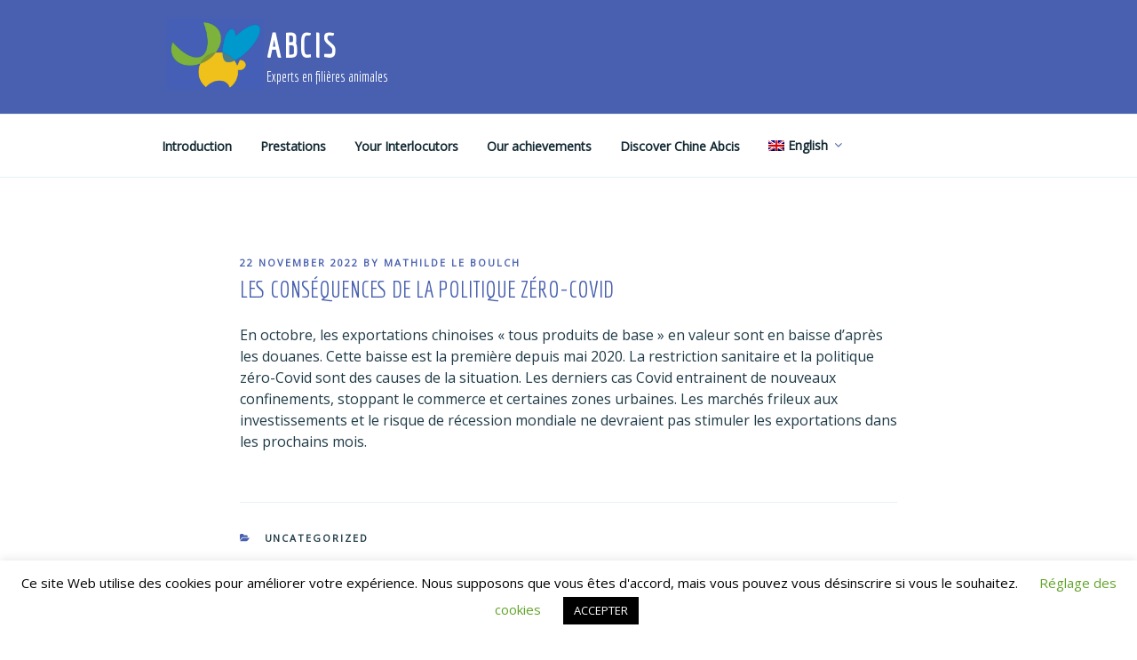

--- FILE ---
content_type: text/css
request_url: https://www.abcis.com/wp-content/themes/twentyseventeen-enfant/style.css?ver=20250415
body_size: 1196
content:
/*
Theme Name: Twenty Seventeen Enfant
Theme URI: https://sdc-conseil.com/
Template: twentyseventeen
Author: SDC Conseil et Edition
Author URI: https://sdc-conseil.com/
Description: Personnalisation du thème Wordpress Twenty Seventeen.
Version: 1.0.1560859472
Updated: 2019-06-18 14:04:32

*/
@import url('https://fonts.googleapis.com/css?family=Economica');
@import url('https://fonts.googleapis.com/css?family=Open+Sans');
body, button, input, select, textarea {
	font-family: "Open Sans", "Helvetica Neue", helvetica, arial, sans-serif;
}
.site-branding, h1, h2, h3, h4, h5, h6 {
	font-family: "Economica", "Open Sans", "Helvetica Neue", helvetica, arial, sans-serif;
}
.custom-header, .twentyseventeen-panel {
	background-color: #4860af;
}
.custom-logo-link {
	padding: 0;
}
.custom-header .site-branding .site-title a, .custom-header .site-branding p.site-description,
.colors-custom .page .panel-content .wrap .entry-title, .colors-custom .page .panel-content .wrap .entry-content * {
	color: #fff !important;
}
.menu-item a {
	padding: 1em;
}
#menu-item-24 	a {
	color: white;
	padding: 0.5em;
	background: #efc11a;
	/*border-radius: 25%;*/
}
.colors-custom article h1, .colors-custom h5, .colors-custom .entry-meta, .colors-custom .entry-meta a, .colors-custom.blog .entry-meta a.post-edit-link, .colors-custom.archive .entry-meta a.post-edit-link, .colors-custom.search .entry-meta a.post-edit-link, .colors-custom .nav-subtitle, .colors-custom .comment-metadata, .colors-custom .comment-metadata a, .colors-custom .no-comments, .colors-custom .comment-awaiting-moderation, .colors-custom .page-numbers.current, .colors-custom .page-links .page-number, .colors-custom .navigation-top .current-menu-item > a, .colors-custom .navigation-top .current_page_item > a, .colors-custom .main-navigation a:hover, .colors-custom .site-content .wp-playlist-light .wp-playlist-current-item .wp-playlist-item-artist,
.colors-custom h2, .colors-custom blockquote, .colors-custom input[type="text"], .colors-custom input[type="email"], .colors-custom input[type="url"], .colors-custom input[type="password"], .colors-custom input[type="search"], .colors-custom input[type="number"], .colors-custom input[type="tel"], .colors-custom input[type="range"], .colors-custom input[type="date"], .colors-custom input[type="month"], .colors-custom input[type="week"], .colors-custom input[type="time"], .colors-custom input[type="datetime"], .colors-custom input[type="datetime-local"], .colors-custom input[type="color"], .colors-custom textarea, .colors-custom .entry-content blockquote.alignleft, .colors-custom .entry-content blockquote.alignright, .colors-custom .colors-custom .taxonomy-description, .colors-custom .site-info a, .colors-custom .wp-caption, .colors-custom .gallery-caption, 
.colors-custom .page .panel-content .entry-title, .colors-custom .page-title, .colors-custom.page:not(.twentyseventeen-front-page) .entry-title, .colors-custom h2.widget-title, 
.colors-custom input[type="text"], .colors-custom input[type="email"], .colors-custom input[type="url"], .colors-custom input[type="password"], .colors-custom input[type="search"], .colors-custom input[type="number"], .colors-custom input[type="tel"], .colors-custom input[type="range"], .colors-custom input[type="date"], .colors-custom input[type="month"], .colors-custom input[type="week"], .colors-custom input[type="time"], .colors-custom input[type="datetime"], .colors-custom input[type="datetime-local"], .colors-custom input[type="color"], .colors-custom textarea, .colors-custom select, .colors-custom fieldset, .colors-custom .widget .tagcloud a:hover, .colors-custom .widget .tagcloud a:focus, .colors-custom .widget.widget_tag_cloud a:hover, .colors-custom .widget.widget_tag_cloud a:focus, .colors-custom .wp_widget_tag_cloud a:hover, .colors-custom .wp_widget_tag_cloud a:focus {
	color: #4860af !important;
}
.page .panel-content .entry-title,
.page-title,
body.page:not(.twentyseventeen-front-page) .entry-title {
	font-size: 1.625rem;
	letter-spacing: unset;
}
.colors-custom article h1 {
	text-transform: uppercase;
}
#acces-chine a {
	color: #4860af;
	box-shadow: #4860af 0px -1px 0px 0px inset;
	font-size: 1.25em;
}
#acces-chine a:hover {
	color: hsl( 198, 50%, 13% );
	box-shadow: hsl( 198, 50%, 13% ) 0px -1px 0px 0px inset;
	font-size: 1.25em;
}
.pgafu-filter, #main .pgafu-post-grid-main .pgafu-post-grid-content {
	text-align: inherit;
}
#main .pgafu-post-grid-main * {
	color: inherit;
}
.pgafu-filter li.pgafu-active-filtr a, 
.pgafu-filter li.pgafu-active-filtr a:hover, 
.pgafu-filter li.pgafu-active-filtr a:active, 
.pgafu-filter li.pgafu-active-filtr a:focus {
	background: hsl( 198, 50%, 13% );
	color: #fff !important;
}
.icon {
	color: #4860af !important;
}
.icon.icon-search {
	color: white !important;
}
@media screen and (min-width: 30em) {
	.site-branding {
		padding: 1.3em 0;
	}
}